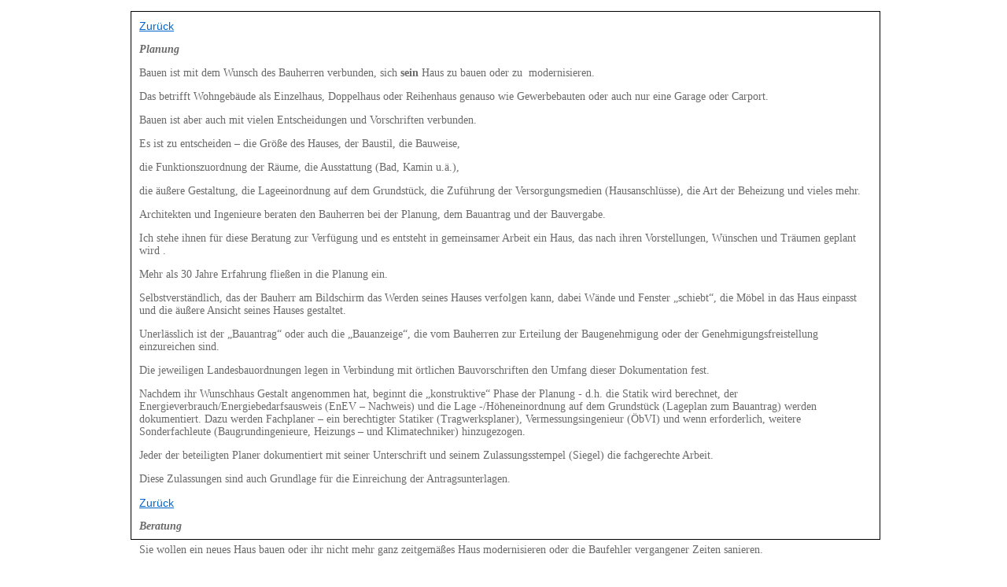

--- FILE ---
content_type: text/html
request_url: http://glanz-nb.de/Profil.html
body_size: 22502
content:
<!DOCTYPE HTML PUBLIC "-//W3C//DTD HTML 4.01 Transitional//EN"
  "http://www.w3.org/TR/html4/loose.dtd">


<html>
<head>
<title>Leistungsprofil | PIGG ber&auml;t Sie bei Neubau, Umbau, Modernisierung und Sanierung - Energieberatung, EnEV</title>
<meta http-equiv="Content-Type" content="text/html; charset=ISO-8859-1">
<meta name="Description" content="Beratung und Planung für Neubau, Umbau, Modernisierung und Sanierung">
<meta name="Keywords" content="Bau, Planer, Architekt, Einfamilienhaus, EFH, Doppelhaus, DH, Doppelhaushälfte, DHH, Bungalow, Bau, DIN, Mecklenburg, Vorpommern, Brandenburg, Berlin">

<LINK REL="STYLESHEET" TYPE="text/css" HREF="./style.css">
<LINK REL="STYLESHEET" TYPE="text/css" HREF="./site.css">

<style type="text/css">
</style>
</head>



<body>
<div id="index">



<div style="border:1px solid #000000; padding:10px; position: absolute; width: 931px; height: 650px; z-index: 1; left: 26px; top: 6px; float:left" id="Ebene1">
	<a style="color: #0066CC; text-decoration: underline" href="leistungsprofil.html">Zurück</a><p class="MsoNormal"><b><i>
	<span style="font-family:Verdana"><a name="Planung">Planung</a></span></i></b></p>
	<p class="MsoNormal"><span style="font-family:Verdana">Bauen ist mit dem 
	Wunsch des Bauherren verbunden, sich <b>sein</b> Haus zu bauen oder zu&nbsp; 
	modernisieren. </span></p>
	<p class="MsoNormal"><span style="font-family:Verdana">Das betrifft 
	Wohngebäude als Einzelhaus, Doppelhaus oder Reihenhaus genauso wie 
	Gewerbebauten oder auch nur eine Garage oder Carport. </span></p>
	<p class="MsoNormal"><span style="font-family:Verdana">Bauen ist aber auch mit 
	vielen Entscheidungen und Vorschriften verbunden.</span></p>
	<p class="MsoNormal"><span style="font-family:Verdana">Es ist zu entscheiden &#8211; 
	die Größe des Hauses, der Baustil, die Bauweise,</span></p>
	<p class="MsoNormal"><span style="font-family:Verdana">die Funktionszuordnung 
	der Räume, die Ausstattung (Bad, Kamin u.ä.),</span></p>
	<p class="MsoNormal"><span style="font-family:Verdana">die äußere Gestaltung, 
	die Lageeinordnung auf dem Grundstück, die Zuführung der Versorgungsmedien 
	(Hausanschlüsse), die Art der Beheizung und vieles mehr.</span></p>
	<p class="MsoNormal"><span style="font-family:Verdana">Architekten und 
	Ingenieure beraten den Bauherren bei der Planung, dem Bauantrag und der 
	Bauvergabe.</span></p>
	<p class="MsoNormal"><span style="font-family:Verdana">Ich stehe ihnen für 
	diese Beratung zur Verfügung und es entsteht in gemeinsamer Arbeit ein Haus, 
	das nach ihren Vorstellungen, Wünschen und Träumen geplant wird .</span></p>
	<p class="MsoNormal"><span style="font-family:Verdana">Mehr als 30 Jahre 
	Erfahrung fließen in die Planung ein.</span></p>
	<p class="MsoNormal"><span style="font-family:Verdana">Selbstverständlich, das 
	der Bauherr am Bildschirm das Werden seines Hauses verfolgen kann, dabei 
	Wände und Fenster &#8222;schiebt&#8220;, die Möbel in das Haus einpasst und die äußere 
	Ansicht seines Hauses gestaltet. </span></p>
	<p class="MsoNormal"><span style="font-family:Verdana">Unerlässlich ist der 
	&#8222;Bauantrag&#8220; oder auch die &#8222;Bauanzeige&#8220;, die vom Bauherren zur Erteilung der 
	Baugenehmigung oder der Genehmigungsfreistellung einzureichen sind. </span>
	</p>
	<p class="MsoNormal"><span style="font-family:Verdana">Die jeweiligen 
	Landesbauordnungen legen in Verbindung mit örtlichen Bauvorschriften den 
	Umfang dieser Dokumentation fest. </span></p>
	<p class="MsoNormal"><span style="font-family:Verdana">Nachdem ihr Wunschhaus 
	Gestalt angenommen hat, beginnt die &#8222;konstruktive&#8220; Phase der Planung - d.h. 
	die Statik wird berechnet, der Energieverbrauch/Energiebedarfsausweis (EnEV 
	&#8211; Nachweis) und die Lage -/Höheneinordnung auf dem Grundstück (Lageplan zum 
	Bauantrag) werden dokumentiert. Dazu werden Fachplaner &#8211; ein berechtigter 
	Statiker (Tragwerksplaner), Vermessungsingenieur (ÖbVI) und wenn 
	erforderlich, weitere Sonderfachleute (Baugrundingenieure, Heizungs &#8211; und 
	Klimatechniker) hinzugezogen.</span></p>
	<p class="MsoNormal"><span style="font-family:Verdana">Jeder der beteiligten 
	Planer dokumentiert mit seiner Unterschrift und seinem Zulassungsstempel 
	(Siegel) die fachgerechte Arbeit.</span></p>
	<p class="MsoNormal"><span style="font-family:Verdana">Diese Zulassungen sind 
	auch Grundlage für die Einreichung der Antragsunterlagen.</span></p>
	<p class="MsoNormal">
	<a style="text-decoration: underline; color: #0066CC" href="leistungsprofil.html">Zurück</a></p>
	<p class="MsoNormal"><b><i><span style="font-family:Verdana">
	<a name="Beratung">Beratung</a></span></i></b></p>
	<p class="MsoNormal"><span style="font-family:Verdana">Sie wollen ein neues 
	Haus bauen oder ihr nicht mehr ganz zeitgemäßes Haus modernisieren oder die 
	Baufehler vergangener Zeiten sanieren.</span></p>
	<p class="MsoNormal"><span style="font-family:Verdana">Sie brauchen eine 
	Entscheidungsfindung für geplanten Neubau, Modernisierung oder Renovierung, 
	Kostenoptimierung, Kostenvergleich mehrerer Angebote oder eine Beratung zu 
	vorliegenden Vertragsangeboten auf der Basis von Leistungsverzeichnissen.</span></p>
	<p class="MsoNormal"><span style="font-family:Verdana">Rechtzeitiges planen im 
	Vorfeld hilft dem Bauherren bei seiner Entscheidungsfindung, vermeidet 
	unnötigen Aufwand und spart damit Kosten.</span></p>
	<p class="MsoNormal"><span style="font-family:Verdana">Im Rahmen einer 
	&#8222;Studie&#8220; (Vorplanung) kann kostengünstig die optimale Lösung einer geplanten 
	Baumaßnahme erarbeitet werden. </span></p>
	<p class="MsoNormal">
	<a style="text-decoration: underline; color: #0066CC" href="leistungsprofil.html">Zurück</a></p>
	<p class="MsoNormal"><b><i><span style="font-family:Verdana">
	<a name="Bauüberwachung">Bauüberwachung</a></span></i></b></p>
	<p class="MsoNormal"><span style="font-family:Verdana">Warum eine 
	Bauüberwachung?</span></p>
	<p class="MsoNormal"><span style="font-family:Verdana">Die Einhaltung der 
	vertraglich geschuldeten Leistung nach den anerkannten Regeln der Technik&nbsp; 
	ist Voraussetzung für die mangelfreie Erstellung von Gebäuden und baulichen 
	Anlagen.</span></p>
	<p class="MsoNormal"><span style="font-family:Verdana">Die &#8222;qualitätssichernde 
	baubegleitende Bauüberwachung&#8220; lässt ggf. auftretende Fehler erkennen und 
	damit&nbsp; vermeiden &#8211; es erfolgt eine Qualitätssicherung für die Baumaßnahme!</span></p>
	<p class="MsoNormal">
	<a style="text-decoration: underline; color: #0066CC" href="leistungsprofil.html">Zurück</a></p>
	<p class="MsoNormal"><b><span style="font-family:Verdana"><a name="Gutachten">
	Gutachten</a></span></b></p>
	<p class="MsoNormal"><b><i><span style="font-family:Verdana">
	<a name="Wertgutachten">Wertgutachten</a></span></i></b></p>
	<p class="MsoNormal"><span style="font-family:Verdana">Die Schätzung von 
	Grundstücks &#8211; und Gebäudewerte&nbsp; ist so alt, wie es Privateigentum an 
	Grundstücken gibt.</span></p>
	<p class="MsoNormal"><span style="font-family:Verdana">Grundstückswerte 
	(bebauter und unbebauter Grundstücke) sind wesentliche Entscheidungshilfen 
	in Wirtschaft, Verwaltung, Recht und im privaten Bereich.</span></p>
	<p class="MsoNormal"><span style="font-family:Verdana">So verschieden wie der 
	Verwendungszweck von Werten so vielfältig ist auch der Wertbegriff:</span></p>
	<p class="MsoNormal" style="text-indent: -18.0pt; margin-left: 88.5pt">
	<span style="font-family: Verdana">-<span style="font:7.0pt &quot;Times New Roman&quot;">&nbsp;&nbsp;&nbsp;&nbsp;&nbsp;&nbsp;
	</span></span><span style="font-family:Verdana">Verkehrswert</span></p>
	<p class="MsoNormal" style="text-indent: -18.0pt; margin-left: 88.5pt">
	<span style="font-family: Verdana">-<span style="font:7.0pt &quot;Times New Roman&quot;">&nbsp;&nbsp;&nbsp;&nbsp;&nbsp;&nbsp;
	</span></span><span style="font-family:Verdana">Beleihungswert</span></p>
	<p class="MsoNormal" style="text-indent: -18.0pt; margin-left: 88.5pt">
	<span style="font-family: Verdana">-<span style="font:7.0pt &quot;Times New Roman&quot;">&nbsp;&nbsp;&nbsp;&nbsp;&nbsp;&nbsp;
	</span></span><span style="font-family:Verdana">Einheitswert</span></p>
	<p class="MsoNormal" style="text-indent: -18.0pt; margin-left: 88.5pt">
	<span style="font-family: Verdana">-<span style="font:7.0pt &quot;Times New Roman&quot;">&nbsp;&nbsp;&nbsp;&nbsp;&nbsp;&nbsp;
	</span></span><span style="font-family:Verdana">Kaufwert&nbsp; usw.&nbsp;&nbsp;&nbsp;&nbsp; </span></p>
	<p class="MsoNormal" style="margin-left:35.4pt">
	<span style="font-family:Verdana">Bei Kauf, Verkauf, Schenkung, Erbteilung, 
	Scheidung und Beleihung oder auch nur um den Wert zu wissen, ist ein 
	Wertgutachten erforderlich. </span></p>
	<p class="MsoNormal" style="margin-left:35.4pt">
	<span style="font-family:Verdana">Vermittler dieser Entscheidungshilfe ist der 
	Sachverständige für Wertermittlungen im Grundstücksverkehr. Ich verfüge über 
	die Qualifikation</span></p>
	<p class="MsoNormal" style="margin-left:35.4pt">
	<span style="font-family:Verdana">eines abgeschlossenen 
	Diplomingenieurstudiums (FH) und der Zulassung als &#8222;verbandsgeprüfter 
	Wertermittler des Landesfachverbandes Mecklenburg &#8211; Vorpommern&#8220;.</span></p>
	<p class="MsoNormal">
	<a style="text-decoration: underline; color: #0066CC" href="leistungsprofil.html">Zurück</a></p>
	<p class="MsoNormal"><b><i><span style="font-family:Verdana">
	<a name="Gutachten_zur_Energieberatung">Gutachten zur Energieberatung</a>
	</span></i></b></p>
	<p class="MsoNormal"><span style="font-family:Verdana">Die Kosten für Energie, 
	die wir für Beheizung und Warmwasserbereitung aufwenden müssen, steigen 
	ständig. Einsparungen erreicht man durch:</span></p>
	<p class="MsoNormal" style="text-indent: -18.0pt; margin-left: 88.5pt">
	<span style="font-family: Verdana">-<span style="font:7.0pt &quot;Times New Roman&quot;">&nbsp;&nbsp;&nbsp;&nbsp;&nbsp;&nbsp;
	</span></span><span style="font-family:Verdana">verbesserte Wärmedämmung</span></p>
	<p class="MsoNormal" style="text-indent: -18.0pt; margin-left: 88.5pt">
	<span style="font-family: Verdana">-<span style="font:7.0pt &quot;Times New Roman&quot;">&nbsp;&nbsp;&nbsp;&nbsp;&nbsp;&nbsp;
	</span></span><span style="font-family:Verdana">optimale (moderne) 
	Heizungsanlagen</span></p>
	<p class="MsoNormal" style="text-indent: -18.0pt; margin-left: 88.5pt">
	<span style="font-family: Verdana">-<span style="font:7.0pt &quot;Times New Roman&quot;">&nbsp;&nbsp;&nbsp;&nbsp;&nbsp;&nbsp;
	</span></span><span style="font-family:Verdana">den Einsatz erneuerbarer 
	Energien</span></p>
	<p class="MsoNormal"><span style="font-family:Verdana">Bestandsaufnahmen der 
	baulichen und technischen Anlagen bilden die Grundlage für die Erstellung 
	eines Energiebedarfsausweises, der die Maßnahmen einer Energieeinsparung 
	ausweist. Gleichzeitig erfolgt damit die Beratung zur Inanspruchnahme der 
	zinsvergünstigten Kredite nach dem KfW &#8211; Programm.</span></p>
	<p class="MsoNormal">
	<a style="text-decoration: underline; color: #0066CC" href="leistungsprofil.html">Zurück</a></p>
	<p class="MsoNormal"><b><i><span style="font-family:Verdana">
	<a name="Gutachten_zu_Bauschäden">Gutachten zu Bauschäden</a> und 
	Schadensanalyse</span></i></b></p>
	<p class="MsoNormal"><span style="font-family:Verdana">Gebäude und bauliche 
	Anlagen weisen manchmal Schäden auf, die sowohl aus der Nutzung als auch aus 
	Baumängeln in der Erstellung resultieren. Zur Behebung ist eine 
	Schadensanalyse notwendig. In dieser Analyse wird der Schaden, seine 
	Ursachen und Behebung nachweisbar (verbal, Foto und ggf. Berechnungen) 
	dargelegt. Damit ist die Grundlage für die Behebung gegeben.</span></p>
	<p class="MsoNormal">
	<a style="text-decoration: underline; color: #0066CC" href="leistungsprofil.html">Zurück</a></p>
	<p class="MsoNormal"><b><i><span style="font-family:Verdana">
	<a name="Schimmelpilze">Schimmelpilze</a> in Wohnungen &#8211; Pilze zur 
	Untermiete &#8211; erkennen &#8211; sanieren &#8211; vermeiden</span></i></b></p>
	<p class="MsoNormal"><span style="font-family:Verdana">Pilze zur Untermiete 
	müssen nicht sein!</span></p>
	<p class="MsoNormal"><span style="font-family:Verdana">Beseitigung der Pilze 
	und die Ursachen des Pilzbefalls sind Gegenstand einer fachlichen Analyse, 
	die vom Sachverständigen&nbsp; für Schimmelpilzerkennung, - bewertung und &#8211; 
	sanierung&nbsp; erarbeitet wird. </span></p>
	<p class="MsoNormal"><span style="font-family:Verdana">Damit sind die 
	Grundlagen einer Schadens &#8211; und Ursachbeseitigung fachgerecht abgesichert &#8211; 
	auch im Streitverfahren für Mieter und Eigentümer!</span></p>
	<p class="MsoNormal"><span style="font-family:Verdana">Dipl. &#8211; Ing. Gudrun 
	Tannhäuser<br>
	Sachverständige für Schimmelpilzerkennung, -bewertung und &#8211; sanierung</span></p>
	<p class="MsoNormal"><span style="font-family:Verdana">&nbsp;</span><b><i><span style="font-family:Verdana">&nbsp;&nbsp;&nbsp;&nbsp;&nbsp;&nbsp;&nbsp;&nbsp;&nbsp;
	</span></i></b><span style="font-family:
Verdana">&nbsp;Schimmelpilze sind </span></p>
	<p class="MsoNormal" style="margin-left:70.8pt;text-indent:35.4pt">
	<span style="font-family:Verdana">Mikroorganismen</span></p>
	<p class="MsoNormal" style="margin-left:70.8pt;text-indent:35.4pt">
	<span style="font-family:Verdana">können sich gesundheitsschädigend auswirken</span></p>
	<p class="MsoNormal" style="text-indent: -18.0pt; margin-left: 160.5pt; line-height:100%">
	<span style="font-family: Wingdings">§<span style="font:7.0pt &quot;Times New Roman&quot;">&nbsp;&nbsp;&nbsp;&nbsp;&nbsp;
	</span></span><span style="font-family:Verdana">sensibilisierende Wirkung</span></p>
	<p class="MsoNormal" style="text-indent: -18.0pt; margin-left: 160.5pt; line-height:100%">
	<span style="font-family: Wingdings">§<span style="font:7.0pt &quot;Times New Roman&quot;">&nbsp;&nbsp;&nbsp;&nbsp;&nbsp;
	</span></span><span style="font-family:Verdana">allergene Wirkung</span></p>
	<p class="MsoNormal" style="text-indent: -18.0pt; margin-left: 160.5pt; line-height:100%">
	<span style="font-family: Wingdings">§<span style="font:7.0pt &quot;Times New Roman&quot;">&nbsp;&nbsp;&nbsp;&nbsp;&nbsp;
	</span></span><span style="font-family:Verdana">toxische Wirkung</span></p>
	<p class="MsoNormal" style="text-indent: -18.0pt; margin-left: 160.5pt; line-height:100%">
	<span style="font-family: Wingdings">§<span style="font:7.0pt &quot;Times New Roman&quot;">&nbsp;&nbsp;&nbsp;&nbsp;&nbsp;
	</span></span><span style="font-family:Verdana">infektionöse Wirkung</span></p>
	<p class="MsoNormal" style="text-indent: -18.0pt; margin-left: 160.5pt; line-height:100%">
	<span style="font-family: Wingdings">§<span style="font:7.0pt &quot;Times New Roman&quot;">&nbsp;&nbsp;&nbsp;&nbsp;&nbsp;
	</span></span><span style="font-family:Verdana">Geruchsbelästigung</span></p>
	<p class="MsoNormal" style="margin-left:106.2pt">
	<span style="font-family:Verdana">Schimmelpilzursachen können sein:</span></p>
	<p class="MsoNormal" style="margin-left:106.2pt;text-indent:35.4pt; line-height:100%">
	<span style="font-family:Verdana">&nbsp;-&nbsp;&nbsp;&nbsp; bauliche Mängel</span></p>
	<p class="MsoNormal" style="margin-left:106.2pt; line-height:100%">
	<span style="font-family:Verdana">&nbsp;&nbsp; &nbsp;&nbsp;&nbsp;&nbsp;&nbsp;&nbsp;&nbsp;&nbsp;-&nbsp;&nbsp;&nbsp; aktuelle Schäden (z.B. 
	Wasserrohrbruch)</span></p>
	<p class="MsoNormal" style="margin-left:106.2pt;text-indent:35.4pt; line-height:100%">
	<span style="font-family:Verdana">&nbsp;-&nbsp;&nbsp;&nbsp; verändertes Raumklima auf Grund von
	</span></p>
	<p class="MsoNormal" style="margin-left:161.25pt; line-height:100%">
	<span style="font-family:Verdana">&nbsp;Modernisierungsmaßnahmen (Dämmung Außenwand, 
	Austausch der Fenster u.ä.)</span></p>
	<p class="MsoNormal" style="line-height: 100%"><span style="font-family:Verdana">
	&nbsp;&nbsp;&nbsp;&nbsp;&nbsp;&nbsp;&nbsp;&nbsp;&nbsp;&nbsp;&nbsp;&nbsp;&nbsp;&nbsp;&nbsp;&nbsp;&nbsp;&nbsp;&nbsp;&nbsp;&nbsp;&nbsp;&nbsp;&nbsp;&nbsp;&nbsp;&nbsp;&nbsp;&nbsp;&nbsp;&nbsp;&nbsp;&nbsp;&nbsp;&nbsp;&nbsp;&nbsp;&nbsp;&nbsp;&nbsp; &nbsp;-&nbsp;&nbsp;&nbsp; verändertes Wohnverhalten&nbsp;&nbsp; 
	(Lüftungsverhalten,</span></p>
	<p class="MsoNormal" style="line-height: 100%"><span style="font-family:Verdana">
	&nbsp;&nbsp;&nbsp;&nbsp;&nbsp;&nbsp;&nbsp;&nbsp;&nbsp;&nbsp;&nbsp;&nbsp;&nbsp;&nbsp;&nbsp;&nbsp;&nbsp;&nbsp;&nbsp;&nbsp;&nbsp;&nbsp;&nbsp;&nbsp;&nbsp;&nbsp;&nbsp;&nbsp;&nbsp;&nbsp;&nbsp;&nbsp;&nbsp;&nbsp;&nbsp;&nbsp;&nbsp;&nbsp;&nbsp;&nbsp; &nbsp;&nbsp;&nbsp;&nbsp;&nbsp;&nbsp; Wäschetrocknen u.ä.)</span></p>
	<p class="MsoNormal" style="line-height: 100%"><span style="font-family:Verdana">&nbsp;&nbsp;&nbsp;&nbsp;&nbsp;&nbsp;&nbsp;&nbsp;&nbsp; </span></p>
	<p class="MsoNormal" style="line-height: 100%"><span style="font-family:Verdana">&nbsp;&nbsp;&nbsp;&nbsp;&nbsp;&nbsp;&nbsp;&nbsp;&nbsp; 
	Begutachtung/Untersuchung/Ortstermin</span></p>
	<p class="MsoNormal" style="line-height: 100%"><span style="font-family:Verdana">
	&nbsp;&nbsp;&nbsp;&nbsp;&nbsp;&nbsp;&nbsp;&nbsp;&nbsp;&nbsp;&nbsp;&nbsp;&nbsp;&nbsp;&nbsp;&nbsp;&nbsp;&nbsp;&nbsp;&nbsp;&nbsp;&nbsp;&nbsp;&nbsp;&nbsp;&nbsp;&nbsp;&nbsp;&nbsp;&nbsp; zur Ursachenfeststellung:</span></p>
	<p class="MsoNormal" style="text-indent: -18.0pt; margin-left: 124.5pt; line-height:100%">
	<span style="font-family: Courier New">o<span style="font:7.0pt &quot;Times New Roman&quot;">&nbsp;&nbsp;&nbsp;&nbsp;&nbsp;
	</span></span><span style="font-family:Verdana">Aufnahme der Gegebenheiten, 
	des Objektes</span></p>
	<p class="MsoNormal" style="text-indent: -18.0pt; margin-left: 124.5pt; line-height:100%">
	<span style="font-family: Courier New">o<span style="font:7.0pt &quot;Times New Roman&quot;">&nbsp;&nbsp;&nbsp;&nbsp;&nbsp;
	</span></span><span style="font-family:Verdana">Lufttemperaturmessung</span></p>
	<p class="MsoNormal" style="text-indent: -18.0pt; margin-left: 124.5pt; line-height:100%">
	<span style="font-family: Courier New">o<span style="font:7.0pt &quot;Times New Roman&quot;">&nbsp;&nbsp;&nbsp;&nbsp;&nbsp;
	</span></span><span style="font-family:Verdana">Luftfeuchtemessung</span></p>
	<p class="MsoNormal" style="text-indent: -18.0pt; margin-left: 124.5pt; line-height:100%">
	<span style="font-family: Courier New">o<span style="font:7.0pt &quot;Times New Roman&quot;">&nbsp;&nbsp;&nbsp;&nbsp;&nbsp;
	</span></span><span style="font-family:Verdana">Messung der 
	Oberflächentemperatur</span></p>
	<p class="MsoNormal" style="text-indent: -18.0pt; margin-left: 124.5pt; line-height:100%">
	<span style="font-family: Courier New">o<span style="font:7.0pt &quot;Times New Roman&quot;">&nbsp;&nbsp;&nbsp;&nbsp;&nbsp;
	</span></span><span style="font-family:Verdana">Holzfeuchtemessung</span></p>
	<p class="MsoNormal" style="line-height: 100%"><span style="font-family:Verdana">&nbsp;</span></p>
	<p class="MsoNormal" style="margin-left: 35.4pt; line-height:100%">
	<span style="font-family:Verdana">Schimmelpilzbestimmung/Laboruntersuchung</span></p>
	<p class="MsoNormal" style="text-indent: -18.0pt; margin-left: 88.5pt; line-height:100%">
	<span style="font-family: Verdana">-<span style="font:7.0pt &quot;Times New Roman&quot;">&nbsp;&nbsp;&nbsp;&nbsp;&nbsp;&nbsp;
	</span></span><span style="font-family:Verdana">Untersuchung des Materials bei 
	sichtbaren Schäden </span></p>
	<p class="MsoNormal" style="margin-left:88.5pt; line-height:100%">
	<span style="font-family:Verdana">(Materialprobe)</span></p>
	<p class="MsoNormal" style="text-indent: -18.0pt; margin-left: 88.5pt; line-height:100%">
	<span style="font-family: Verdana">-<span style="font:7.0pt &quot;Times New Roman&quot;">&nbsp;&nbsp;&nbsp;&nbsp;&nbsp;&nbsp;
	</span></span><span style="font-family:Verdana">Untersuchung der Luft bei 
	nicht sichtbaren Schäden </span></p>
	<p class="MsoNormal" style="margin-left:88.5pt; line-height:100%">
	<span style="font-family:Verdana">( Luftprobe)</span></p>
	<p class="MsoNormal" style="text-indent: -18.0pt; margin-left: 88.5pt; line-height:100%">
	<span style="font-family: Verdana">-<span style="font:7.0pt &quot;Times New Roman&quot;">&nbsp;&nbsp;&nbsp;&nbsp;&nbsp;&nbsp;
	</span></span><span style="font-family:Verdana">Untersuchung des Hausstaubes ( 
	Staubprobe)</span></p>
	<p class="MsoNormal" style="line-height: 100%"><span style="font-family:Verdana">&nbsp;</span></p>
	<p class="MsoNormal" style="margin-left: 35.4pt; line-height:100%">
	<span style="font-family:Verdana">Auflistung der Ergebnisse</span></p>
	<p class="MsoNormal" style="margin-left:35.4pt; line-height:100%">
	<span style="font-family:Verdana">Bauphysikalische Berechnungen zum 
	Mindestwärmeschutz (n. DIN 4108 -2; 2003 &#8211; 0)</span></p>
	<p class="MsoNormal" style="margin-left: 35.4pt; line-height:100%">
	<span style="font-family:Verdana">Graphische Bestimmung von Isothermen und 
	Oberflächentemperaturen</span></p>
	<p class="MsoNormal" style="margin-left: 35.4pt; line-height:100%">
	<span style="font-family:Verdana">Auswertung der Berechnungen und grafischen 
	Darstellungen </span></p>
	<p class="MsoNormal" style="margin-left: 35.4pt; line-height:100%">
	<span style="font-family:Verdana">Schlussfolgerungen/Handlungsempfehlungen
	</span></p>
	<p class="MsoNormal" style="text-indent: -18.0pt; margin-left: 124.5pt; line-height:100%">
	<span style="font-family: Courier New">o<span style="font:7.0pt &quot;Times New Roman&quot;">&nbsp;&nbsp;&nbsp;&nbsp;&nbsp;
	</span></span><span style="font-family:Verdana">Maßnahmen zur Beseitigung des 
	Schimmelpilzbefalls</span></p>
	<p class="MsoNormal" style="text-indent: -18.0pt; margin-left: 124.5pt; line-height:100%">
	<span style="font-family: Courier New">o<span style="font:7.0pt &quot;Times New Roman&quot;">&nbsp;&nbsp;&nbsp;&nbsp;&nbsp;
	</span></span><span style="font-family:Verdana">Maßnahmen zur Beseitigung der 
	Ursachen des Befalls</span></p>
	<p class="MsoNormal" style="text-indent: -18.0pt; margin-left: 124.5pt; line-height:100%">&nbsp;</p>
	<p>
	<a style="text-decoration: underline; color: #0066CC" href="leistungsprofil.html">Zurück</a></div>
<p>



</div>
</body>
</html>

--- FILE ---
content_type: text/css
request_url: http://glanz-nb.de/style.css
body_size: 910
content:
/* CSS-Definitionsdatei, die SiteStyle -Stylesheets enthält */


BODY { 
font : 14px/16px Verdana, Arial, sans-serif; 
color: rgb(106,106,106); 
font-weight: normal; 
text-align: left; 
background-color: white; }

A:link {text-decoration: none; color: #336699;}
A:visited {text-decoration: none; color: #336699;}
A:hover {text-decoration: underline ; color: #0066CC; }



/* Globales Seitenformat - zentriert */

div#index{
 position: absolute;
 width: 1000px;
 left: 50%;
 margin-left: -500px; 
} 

/* Linie oben */

.hr_top {
	Z-INDEX: 99;
	LEFT: 2px;
	WIDTH: 998px;
	POSITION: absolute;
	TOP: 340px;
	HEIGHT: 2px;
	margin: 0;
	padding: 0;
	float: none;
	color: #A0A0A0;
}

/* Linie unten */

.hr_bottom{
	Z-INDEX: 99;
	LEFT: 2px;
	WIDTH: 998px;
	POSITION: absolute;
	TOP: 524px;
	height: 2px;
	margin: 0;
	padding: 0;
	float: none;
	color: #A0A0A0;
}

